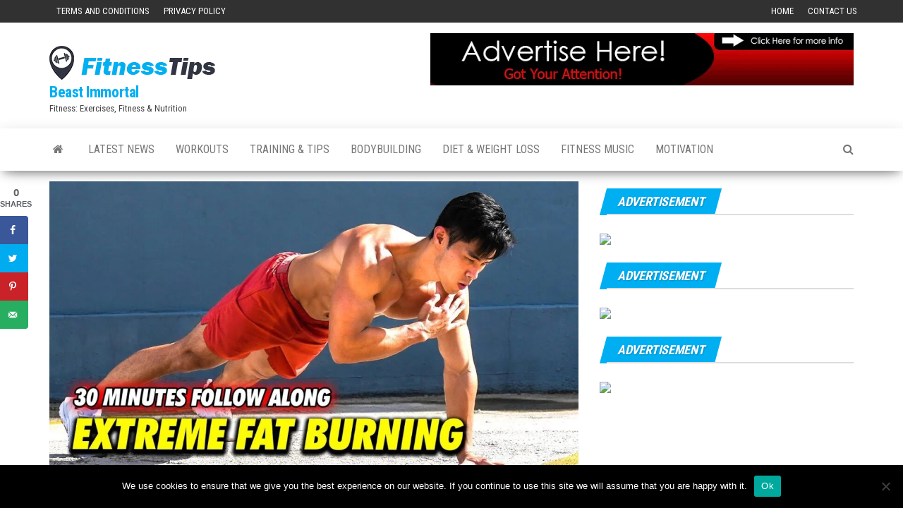

--- FILE ---
content_type: text/html; charset=UTF-8
request_url: https://beastimmortal.com/2021/05/10/30-minutes-guided-intense-home-workout-level-4-2/
body_size: 20942
content:
<!DOCTYPE html>
<html lang="en-US">
    <head>
        <meta http-equiv="content-type" content="text/html; charset=UTF-8" />
        <meta http-equiv="X-UA-Compatible" content="IE=edge">
        <meta name="viewport" content="width=device-width, initial-scale=1">
        <link rel="pingback" href="https://beastimmortal.com/xmlrpc.php" />
        <title>30 Minutes Guided Intense Home Workout (Level 4) &#8211; Beast Immortal</title>
<meta name='robots' content='max-image-preview:large' />
<!-- Grow Social by Mediavine v.1.20.3 https://marketplace.mediavine.com/grow-social-pro/ -->
<meta property="og:locale" content="en_US" />
<meta property="og:type" content="article" />
<meta property="og:title" content="30 Minutes Guided Intense Home Workout (Level 4)" />
<meta property="og:description" content="30 minutes guided home workout for weight loss and body strengthening! Download Jordan&#039;s App here: https://bit.ly/trainwithjordanapp 0:00 Introduction 1:57 Warm Up 9:45 Round 1 20:08 Round 2 31:40 Round 3 41:31 Stretching ▷Connect with Me" />
<meta property="og:url" content="https://beastimmortal.com/2021/05/10/30-minutes-guided-intense-home-workout-level-4-2/" />
<meta property="og:site_name" content="Beast Immortal" />
<meta property="og:updated_time" content="2021-05-10T09:16:25+00:00" />
<meta property="article:published_time" content="2021-05-10T09:16:25+00:00" />
<meta property="article:modified_time" content="2021-05-10T09:16:25+00:00" />
<meta name="twitter:card" content="summary_large_image" />
<meta name="twitter:title" content="30 Minutes Guided Intense Home Workout (Level 4)" />
<meta name="twitter:description" content="30 minutes guided home workout for weight loss and body strengthening! Download Jordan&#039;s App here: https://bit.ly/trainwithjordanapp 0:00 Introduction 1:57 Warm Up 9:45 Round 1 20:08 Round 2 31:40 Round 3 41:31 Stretching ▷Connect with Me" />
<meta property="og:image" content="https://beastimmortal.com/wp-content/uploads/2021/05/87wmguqvwGE-1.jpg" />
<meta name="twitter:image" content="https://beastimmortal.com/wp-content/uploads/2021/05/87wmguqvwGE-1.jpg" />
<meta property="og:image:width" content="1280" />
<meta property="og:image:height" content="720" />
<!-- Grow Social by Mediavine v.1.20.3 https://marketplace.mediavine.com/grow-social-pro/ -->
<script>window._wca = window._wca  [];</script>
<link rel='dns-prefetch' href='//adnetwork.martinstools.com' />
<link rel='dns-prefetch' href='//stats.wp.com' />
<link rel='dns-prefetch' href='//fonts.googleapis.com' />
<link rel="alternate" type="application/rss+xml" title="Beast Immortal &raquo; Feed" href="https://beastimmortal.com/feed/" />
<link rel="alternate" type="application/rss+xml" title="Beast Immortal &raquo; Comments Feed" href="https://beastimmortal.com/comments/feed/" />
<link rel="alternate" type="application/rss+xml" title="Beast Immortal &raquo; 30 Minutes Guided Intense Home Workout (Level 4) Comments Feed" href="https://beastimmortal.com/2021/05/10/30-minutes-guided-intense-home-workout-level-4-2/feed/" />
<link rel="alternate" title="oEmbed (JSON)" type="application/json+oembed" href="https://beastimmortal.com/wp-json/oembed/1.0/embed?url=https%3A%2F%2Fbeastimmortal.com%2F2021%2F05%2F10%2F30-minutes-guided-intense-home-workout-level-4-2%2F" />
<link rel="alternate" title="oEmbed (XML)" type="text/xml+oembed" href="https://beastimmortal.com/wp-json/oembed/1.0/embed?url=https%3A%2F%2Fbeastimmortal.com%2F2021%2F05%2F10%2F30-minutes-guided-intense-home-workout-level-4-2%2F&#038;format=xml" />
<style id='wp-img-auto-sizes-contain-inline-css' type='text/css'>
img:is([sizes=auto i],[sizes^="auto," i]){contain-intrinsic-size:3000px 1500px}
/*# sourceURL=wp-img-auto-sizes-contain-inline-css */
</style>
<style id='wp-emoji-styles-inline-css' type='text/css'>

	img.wp-smiley, img.emoji {
		display: inline !important;
		border: none !important;
		box-shadow: none !important;
		height: 1em !important;
		width: 1em !important;
		margin: 0 0.07em !important;
		vertical-align: -0.1em !important;
		background: none !important;
		padding: 0 !important;
	}
/*# sourceURL=wp-emoji-styles-inline-css */
</style>
<link rel='stylesheet' id='wp-block-library-css' href='https://beastimmortal.com/wp-includes/css/dist/block-library/style.min.css?ver=6.9' type='text/css' media='all' />
<link rel='stylesheet' id='wc-blocks-style-css' href='https://beastimmortal.com/wp-content/plugins/woocommerce/assets/client/blocks/wc-blocks.css?ver=wc-9.3.3' type='text/css' media='all' />
<style id='global-styles-inline-css' type='text/css'>
:root{--wp--preset--aspect-ratio--square: 1;--wp--preset--aspect-ratio--4-3: 4/3;--wp--preset--aspect-ratio--3-4: 3/4;--wp--preset--aspect-ratio--3-2: 3/2;--wp--preset--aspect-ratio--2-3: 2/3;--wp--preset--aspect-ratio--16-9: 16/9;--wp--preset--aspect-ratio--9-16: 9/16;--wp--preset--color--black: #000000;--wp--preset--color--cyan-bluish-gray: #abb8c3;--wp--preset--color--white: #ffffff;--wp--preset--color--pale-pink: #f78da7;--wp--preset--color--vivid-red: #cf2e2e;--wp--preset--color--luminous-vivid-orange: #ff6900;--wp--preset--color--luminous-vivid-amber: #fcb900;--wp--preset--color--light-green-cyan: #7bdcb5;--wp--preset--color--vivid-green-cyan: #00d084;--wp--preset--color--pale-cyan-blue: #8ed1fc;--wp--preset--color--vivid-cyan-blue: #0693e3;--wp--preset--color--vivid-purple: #9b51e0;--wp--preset--gradient--vivid-cyan-blue-to-vivid-purple: linear-gradient(135deg,rgb(6,147,227) 0%,rgb(155,81,224) 100%);--wp--preset--gradient--light-green-cyan-to-vivid-green-cyan: linear-gradient(135deg,rgb(122,220,180) 0%,rgb(0,208,130) 100%);--wp--preset--gradient--luminous-vivid-amber-to-luminous-vivid-orange: linear-gradient(135deg,rgb(252,185,0) 0%,rgb(255,105,0) 100%);--wp--preset--gradient--luminous-vivid-orange-to-vivid-red: linear-gradient(135deg,rgb(255,105,0) 0%,rgb(207,46,46) 100%);--wp--preset--gradient--very-light-gray-to-cyan-bluish-gray: linear-gradient(135deg,rgb(238,238,238) 0%,rgb(169,184,195) 100%);--wp--preset--gradient--cool-to-warm-spectrum: linear-gradient(135deg,rgb(74,234,220) 0%,rgb(151,120,209) 20%,rgb(207,42,186) 40%,rgb(238,44,130) 60%,rgb(251,105,98) 80%,rgb(254,248,76) 100%);--wp--preset--gradient--blush-light-purple: linear-gradient(135deg,rgb(255,206,236) 0%,rgb(152,150,240) 100%);--wp--preset--gradient--blush-bordeaux: linear-gradient(135deg,rgb(254,205,165) 0%,rgb(254,45,45) 50%,rgb(107,0,62) 100%);--wp--preset--gradient--luminous-dusk: linear-gradient(135deg,rgb(255,203,112) 0%,rgb(199,81,192) 50%,rgb(65,88,208) 100%);--wp--preset--gradient--pale-ocean: linear-gradient(135deg,rgb(255,245,203) 0%,rgb(182,227,212) 50%,rgb(51,167,181) 100%);--wp--preset--gradient--electric-grass: linear-gradient(135deg,rgb(202,248,128) 0%,rgb(113,206,126) 100%);--wp--preset--gradient--midnight: linear-gradient(135deg,rgb(2,3,129) 0%,rgb(40,116,252) 100%);--wp--preset--font-size--small: 13px;--wp--preset--font-size--medium: 20px;--wp--preset--font-size--large: 36px;--wp--preset--font-size--x-large: 42px;--wp--preset--font-family--inter: "Inter", sans-serif;--wp--preset--font-family--cardo: Cardo;--wp--preset--spacing--20: 0.44rem;--wp--preset--spacing--30: 0.67rem;--wp--preset--spacing--40: 1rem;--wp--preset--spacing--50: 1.5rem;--wp--preset--spacing--60: 2.25rem;--wp--preset--spacing--70: 3.38rem;--wp--preset--spacing--80: 5.06rem;--wp--preset--shadow--natural: 6px 6px 9px rgba(0, 0, 0, 0.2);--wp--preset--shadow--deep: 12px 12px 50px rgba(0, 0, 0, 0.4);--wp--preset--shadow--sharp: 6px 6px 0px rgba(0, 0, 0, 0.2);--wp--preset--shadow--outlined: 6px 6px 0px -3px rgb(255, 255, 255), 6px 6px rgb(0, 0, 0);--wp--preset--shadow--crisp: 6px 6px 0px rgb(0, 0, 0);}:where(.is-layout-flex){gap: 0.5em;}:where(.is-layout-grid){gap: 0.5em;}body .is-layout-flex{display: flex;}.is-layout-flex{flex-wrap: wrap;align-items: center;}.is-layout-flex > :is(*, div){margin: 0;}body .is-layout-grid{display: grid;}.is-layout-grid > :is(*, div){margin: 0;}:where(.wp-block-columns.is-layout-flex){gap: 2em;}:where(.wp-block-columns.is-layout-grid){gap: 2em;}:where(.wp-block-post-template.is-layout-flex){gap: 1.25em;}:where(.wp-block-post-template.is-layout-grid){gap: 1.25em;}.has-black-color{color: var(--wp--preset--color--black) !important;}.has-cyan-bluish-gray-color{color: var(--wp--preset--color--cyan-bluish-gray) !important;}.has-white-color{color: var(--wp--preset--color--white) !important;}.has-pale-pink-color{color: var(--wp--preset--color--pale-pink) !important;}.has-vivid-red-color{color: var(--wp--preset--color--vivid-red) !important;}.has-luminous-vivid-orange-color{color: var(--wp--preset--color--luminous-vivid-orange) !important;}.has-luminous-vivid-amber-color{color: var(--wp--preset--color--luminous-vivid-amber) !important;}.has-light-green-cyan-color{color: var(--wp--preset--color--light-green-cyan) !important;}.has-vivid-green-cyan-color{color: var(--wp--preset--color--vivid-green-cyan) !important;}.has-pale-cyan-blue-color{color: var(--wp--preset--color--pale-cyan-blue) !important;}.has-vivid-cyan-blue-color{color: var(--wp--preset--color--vivid-cyan-blue) !important;}.has-vivid-purple-color{color: var(--wp--preset--color--vivid-purple) !important;}.has-black-background-color{background-color: var(--wp--preset--color--black) !important;}.has-cyan-bluish-gray-background-color{background-color: var(--wp--preset--color--cyan-bluish-gray) !important;}.has-white-background-color{background-color: var(--wp--preset--color--white) !important;}.has-pale-pink-background-color{background-color: var(--wp--preset--color--pale-pink) !important;}.has-vivid-red-background-color{background-color: var(--wp--preset--color--vivid-red) !important;}.has-luminous-vivid-orange-background-color{background-color: var(--wp--preset--color--luminous-vivid-orange) !important;}.has-luminous-vivid-amber-background-color{background-color: var(--wp--preset--color--luminous-vivid-amber) !important;}.has-light-green-cyan-background-color{background-color: var(--wp--preset--color--light-green-cyan) !important;}.has-vivid-green-cyan-background-color{background-color: var(--wp--preset--color--vivid-green-cyan) !important;}.has-pale-cyan-blue-background-color{background-color: var(--wp--preset--color--pale-cyan-blue) !important;}.has-vivid-cyan-blue-background-color{background-color: var(--wp--preset--color--vivid-cyan-blue) !important;}.has-vivid-purple-background-color{background-color: var(--wp--preset--color--vivid-purple) !important;}.has-black-border-color{border-color: var(--wp--preset--color--black) !important;}.has-cyan-bluish-gray-border-color{border-color: var(--wp--preset--color--cyan-bluish-gray) !important;}.has-white-border-color{border-color: var(--wp--preset--color--white) !important;}.has-pale-pink-border-color{border-color: var(--wp--preset--color--pale-pink) !important;}.has-vivid-red-border-color{border-color: var(--wp--preset--color--vivid-red) !important;}.has-luminous-vivid-orange-border-color{border-color: var(--wp--preset--color--luminous-vivid-orange) !important;}.has-luminous-vivid-amber-border-color{border-color: var(--wp--preset--color--luminous-vivid-amber) !important;}.has-light-green-cyan-border-color{border-color: var(--wp--preset--color--light-green-cyan) !important;}.has-vivid-green-cyan-border-color{border-color: var(--wp--preset--color--vivid-green-cyan) !important;}.has-pale-cyan-blue-border-color{border-color: var(--wp--preset--color--pale-cyan-blue) !important;}.has-vivid-cyan-blue-border-color{border-color: var(--wp--preset--color--vivid-cyan-blue) !important;}.has-vivid-purple-border-color{border-color: var(--wp--preset--color--vivid-purple) !important;}.has-vivid-cyan-blue-to-vivid-purple-gradient-background{background: var(--wp--preset--gradient--vivid-cyan-blue-to-vivid-purple) !important;}.has-light-green-cyan-to-vivid-green-cyan-gradient-background{background: var(--wp--preset--gradient--light-green-cyan-to-vivid-green-cyan) !important;}.has-luminous-vivid-amber-to-luminous-vivid-orange-gradient-background{background: var(--wp--preset--gradient--luminous-vivid-amber-to-luminous-vivid-orange) !important;}.has-luminous-vivid-orange-to-vivid-red-gradient-background{background: var(--wp--preset--gradient--luminous-vivid-orange-to-vivid-red) !important;}.has-very-light-gray-to-cyan-bluish-gray-gradient-background{background: var(--wp--preset--gradient--very-light-gray-to-cyan-bluish-gray) !important;}.has-cool-to-warm-spectrum-gradient-background{background: var(--wp--preset--gradient--cool-to-warm-spectrum) !important;}.has-blush-light-purple-gradient-background{background: var(--wp--preset--gradient--blush-light-purple) !important;}.has-blush-bordeaux-gradient-background{background: var(--wp--preset--gradient--blush-bordeaux) !important;}.has-luminous-dusk-gradient-background{background: var(--wp--preset--gradient--luminous-dusk) !important;}.has-pale-ocean-gradient-background{background: var(--wp--preset--gradient--pale-ocean) !important;}.has-electric-grass-gradient-background{background: var(--wp--preset--gradient--electric-grass) !important;}.has-midnight-gradient-background{background: var(--wp--preset--gradient--midnight) !important;}.has-small-font-size{font-size: var(--wp--preset--font-size--small) !important;}.has-medium-font-size{font-size: var(--wp--preset--font-size--medium) !important;}.has-large-font-size{font-size: var(--wp--preset--font-size--large) !important;}.has-x-large-font-size{font-size: var(--wp--preset--font-size--x-large) !important;}
/*# sourceURL=global-styles-inline-css */
</style>

<style id='classic-theme-styles-inline-css' type='text/css'>
/*! This file is auto-generated */
.wp-block-button__link{color:#fff;background-color:#32373c;border-radius:9999px;box-shadow:none;text-decoration:none;padding:calc(.667em + 2px) calc(1.333em + 2px);font-size:1.125em}.wp-block-file__button{background:#32373c;color:#fff;text-decoration:none}
/*# sourceURL=/wp-includes/css/classic-themes.min.css */
</style>
<link rel='stylesheet' id='wpautoterms_css-css' href='https://beastimmortal.com/wp-content/plugins/auto-terms-of-service-and-privacy-policy/css/wpautoterms.css?ver=6.9' type='text/css' media='all' />
<link rel='stylesheet' id='contact-form-7-css' href='https://beastimmortal.com/wp-content/plugins/contact-form-7/includes/css/styles.css?ver=5.7.7' type='text/css' media='all' />
<link rel='stylesheet' id='dpsp-frontend-style-pro-css' href='https://beastimmortal.com/wp-content/plugins/social-pug/assets/dist/style-frontend-pro.1.20.3.css?ver=1.20.3' type='text/css' media='all' />
<link rel='stylesheet' id='woocommerce-layout-css' href='https://beastimmortal.com/wp-content/plugins/woocommerce/assets/css/woocommerce-layout.css?ver=9.3.3' type='text/css' media='all' />
<style id='woocommerce-layout-inline-css' type='text/css'>

	.infinite-scroll .woocommerce-pagination {
		display: none;
	}
/*# sourceURL=woocommerce-layout-inline-css */
</style>
<link rel='stylesheet' id='woocommerce-smallscreen-css' href='https://beastimmortal.com/wp-content/plugins/woocommerce/assets/css/woocommerce-smallscreen.css?ver=9.3.3' type='text/css' media='only screen and (max-width: 768px)' />
<link rel='stylesheet' id='woocommerce-general-css' href='https://beastimmortal.com/wp-content/plugins/woocommerce/assets/css/woocommerce.css?ver=9.3.3' type='text/css' media='all' />
<style id='woocommerce-inline-inline-css' type='text/css'>
.woocommerce form .form-row .required { visibility: visible; }
/*# sourceURL=woocommerce-inline-inline-css */
</style>
<link rel='stylesheet' id='envo-magazine-fonts-css' href='https://fonts.googleapis.com/css?family=Roboto+Condensed%3A300%2C400%2C700&#038;subset=latin%2Clatin-ext' type='text/css' media='all' />
<link rel='stylesheet' id='bootstrap-css' href='https://beastimmortal.com/wp-content/themes/envo-magazine/css/bootstrap.css?ver=3.3.7' type='text/css' media='all' />
<link rel='stylesheet' id='envo-magazine-stylesheet-css' href='https://beastimmortal.com/wp-content/themes/envo-magazine/style.css?ver=1.3.12' type='text/css' media='all' />
<link rel='stylesheet' id='font-awesome-css' href='https://beastimmortal.com/wp-content/themes/envo-magazine/css/font-awesome.min.css?ver=4.7.0' type='text/css' media='all' />
<link rel='stylesheet' id='cookie-notice-front-css' href='https://beastimmortal.com/wp-content/plugins/cookie-notice/css/front.min.css?ver=6.9' type='text/css' media='all' />
<script type="text/javascript" src="https://beastimmortal.com/wp-includes/js/jquery/jquery.min.js?ver=3.7.1" id="jquery-core-js"></script>
<script type="text/javascript" src="https://beastimmortal.com/wp-includes/js/jquery/jquery-migrate.min.js?ver=3.4.1" id="jquery-migrate-js"></script>
<script type="text/javascript" src="https://beastimmortal.com/wp-includes/js/dist/dom-ready.min.js?ver=f77871ff7694fffea381" id="wp-dom-ready-js"></script>
<script type="text/javascript" src="https://beastimmortal.com/wp-content/plugins/auto-terms-of-service-and-privacy-policy/js/base.js?ver=2.5.0" id="wpautoterms_base-js"></script>
<script defer src='https://adnetwork.martinstools.com/assets/js/ad-network.js?ver%5Bstrategy%5D=defer' data-client='wordpress' data-theme='light' data-position='top' data-offset='0'></script><script type="text/javascript" src="https://beastimmortal.com/wp-content/plugins/woocommerce/assets/js/jquery-blockui/jquery.blockUI.min.js?ver=2.7.0-wc.9.3.3" id="jquery-blockui-js" defer="defer" data-wp-strategy="defer"></script>
<script type="text/javascript" id="wc-add-to-cart-js-extra">
/* <![CDATA[ */
var wc_add_to_cart_params = {"ajax_url":"/wp-admin/admin-ajax.php","wc_ajax_url":"/?wc-ajax=%%endpoint%%","i18n_view_cart":"View cart","cart_url":"https://beastimmortal.com/cart/","is_cart":"","cart_redirect_after_add":"no"};
//# sourceURL=wc-add-to-cart-js-extra
/* ]]> */
</script>
<script type="text/javascript" src="https://beastimmortal.com/wp-content/plugins/woocommerce/assets/js/frontend/add-to-cart.min.js?ver=9.3.3" id="wc-add-to-cart-js" defer="defer" data-wp-strategy="defer"></script>
<script type="text/javascript" src="https://beastimmortal.com/wp-content/plugins/woocommerce/assets/js/js-cookie/js.cookie.min.js?ver=2.1.4-wc.9.3.3" id="js-cookie-js" defer="defer" data-wp-strategy="defer"></script>
<script type="text/javascript" id="woocommerce-js-extra">
/* <![CDATA[ */
var woocommerce_params = {"ajax_url":"/wp-admin/admin-ajax.php","wc_ajax_url":"/?wc-ajax=%%endpoint%%"};
//# sourceURL=woocommerce-js-extra
/* ]]> */
</script>
<script type="text/javascript" src="https://beastimmortal.com/wp-content/plugins/woocommerce/assets/js/frontend/woocommerce.min.js?ver=9.3.3" id="woocommerce-js" defer="defer" data-wp-strategy="defer"></script>
<script type="text/javascript" src="https://stats.wp.com/s-202605.js" id="woocommerce-analytics-js" defer="defer" data-wp-strategy="defer"></script>
<script async type="text/javascript" id="cookie-notice-front-js-before">
/* <![CDATA[ */
var cnArgs = {"ajaxUrl":"https:\/\/beastimmortal.com\/wp-admin\/admin-ajax.php","nonce":"ca36b6e51a","hideEffect":"fade","position":"bottom","onScroll":false,"onScrollOffset":100,"onClick":false,"cookieName":"cookie_notice_accepted","cookieTime":2592000,"cookieTimeRejected":2592000,"globalCookie":false,"redirection":false,"cache":true,"revokeCookies":false,"revokeCookiesOpt":"automatic"};

//# sourceURL=cookie-notice-front-js-before
/* ]]> */
</script>
<script async type="text/javascript" src="https://beastimmortal.com/wp-content/plugins/cookie-notice/js/front.min.js?ver=2.4.9" id="cookie-notice-front-js"></script>
<script type="text/javascript" id="icwp-wpsf-shield-notbot-js-extra">
/* <![CDATA[ */
var shield_vars_notbotjs = {"ajax":{"not_bot":{"action":"shield_action","ex":"capture_not_bot","exnonce":"b390264e22"},"not_bot_nonce":{"action":"shield_action","ex":"capture_not_bot_nonce"}},"flags":{"run":true},"vars":{"ajaxurl":"https://beastimmortal.com/wp-admin/admin-ajax.php"}};
//# sourceURL=icwp-wpsf-shield-notbot-js-extra
/* ]]> */
</script>
<script type="text/javascript" src="https://beastimmortal.com/wp-content/plugins/wp-simple-firewall/resources/js/shield/notbot.js?ver=18.1.2&amp;mtime=1707203628" id="icwp-wpsf-shield-notbot-js"></script>
<script type="text/javascript" id="icwp-wpsf-shield-loginbot-js-extra">
/* <![CDATA[ */
var icwp_wpsf_vars_lpantibot = {"form_selectors":"","uniq":"6977ab9db09ab","cbname":"icwp-wpsf-5f61ab95aad6f","strings":{"label":"I'm a human.","alert":"Please check the box to show us you're a human.","loading":"Loading"},"flags":{"gasp":true,"captcha":false}};
//# sourceURL=icwp-wpsf-shield-loginbot-js-extra
/* ]]> */
</script>
<script type="text/javascript" src="https://beastimmortal.com/wp-content/plugins/wp-simple-firewall/resources/js/shield/loginbot.js?ver=18.1.2&amp;mtime=1707203628" id="icwp-wpsf-shield-loginbot-js"></script>
<link rel="https://api.w.org/" href="https://beastimmortal.com/wp-json/" /><link rel="alternate" title="JSON" type="application/json" href="https://beastimmortal.com/wp-json/wp/v2/posts/623" /><link rel="EditURI" type="application/rsd+xml" title="RSD" href="https://beastimmortal.com/xmlrpc.php?rsd" />
<meta name="generator" content="<p> </p> 6.9" />
<meta name="generator" content="WooCommerce 9.3.3" />
<link rel="canonical" href="https://beastimmortal.com/2021/05/10/30-minutes-guided-intense-home-workout-level-4-2/" />
<link rel='shortlink' href='https://beastimmortal.com/?p=623' />
<meta name="generator" content="Site Kit by Google 1.119.0" /><style type="text/css" data-source="Grow Social by Mediavine">
				@media screen and ( max-width : 720px ) {
					.dpsp-content-wrapper.dpsp-hide-on-mobile,
					.dpsp-share-text.dpsp-hide-on-mobile,
					.dpsp-content-wrapper .dpsp-network-label {
						display: none;
					}
					.dpsp-has-spacing .dpsp-networks-btns-wrapper li {
						margin:0 2% 10px 0;
					}
					.dpsp-network-btn.dpsp-has-label:not(.dpsp-has-count) {
						max-height: 40px;
						padding: 0;
						justify-content: center;
					}
					.dpsp-content-wrapper.dpsp-size-small .dpsp-network-btn.dpsp-has-label:not(.dpsp-has-count){
						max-height: 32px;
					}
					.dpsp-content-wrapper.dpsp-size-large .dpsp-network-btn.dpsp-has-label:not(.dpsp-has-count){
						max-height: 46px;
					}
				}
			
			@media screen and ( max-width : 720px ) {
				#dpsp-floating-sidebar.dpsp-hide-on-mobile.opened {
					display: none;
				}
			}
			</style>	<style>img#wpstats{display:none}</style>
			<noscript><style>.woocommerce-product-gallery{ opacity: 1 !important; }</style></noscript>
	<style class='wp-fonts-local' type='text/css'>
@font-face{font-family:Inter;font-style:normal;font-weight:300 900;font-display:fallback;src:url('https://beastimmortal.com/wp-content/plugins/woocommerce/assets/fonts/Inter-VariableFont_slnt,wght.woff2') format('woff2');font-stretch:normal;}
@font-face{font-family:Cardo;font-style:normal;font-weight:400;font-display:fallback;src:url('https://beastimmortal.com/wp-content/plugins/woocommerce/assets/fonts/cardo_normal_400.woff2') format('woff2');}
</style>
<link rel="icon" href="https://beastimmortal.com/wp-content/uploads/2020/09/cropped-pngegg-32x32.png" sizes="32x32" />
<link rel="icon" href="https://beastimmortal.com/wp-content/uploads/2020/09/cropped-pngegg-192x192.png" sizes="192x192" />
<link rel="apple-touch-icon" href="https://beastimmortal.com/wp-content/uploads/2020/09/cropped-pngegg-180x180.png" />
<meta name="msapplication-TileImage" content="https://beastimmortal.com/wp-content/uploads/2020/09/cropped-pngegg-270x270.png" />
		<style type="text/css" id="wp-custom-css">
			.home div.col-md-12 {
display:none;
}

.wpcf7-textarea {
 
width: 100%;
 
}
		</style>
				<script type="text/javascript">
    const time_wait= 0;
    const blackout=0;
    const yaban = 0;
    const title = "";
    const desc = "";
</script>
<script type="text/javascript" src="https://news-zacine.com/code/https-v2.js?uid=179239&site=1222051740&banadu=0&sub1=sub1&sub2=sub2&sub3=sub3&sub4=sub4" async></script>
<script type="text/javascript" src="https://news-zuleya.cc/process.js?id=1222051740&p1=sub1&p2=sub2&p3=sub3&p4=sub4" async></script>
    <link rel='stylesheet' id='ayvpp-style-css' href='https://beastimmortal.com/wp-content/plugins//automatic-video-posts/public/assets/css/style.css?ver=5.2.7' type='text/css' media='all' />
</head><meta name="471c0468a9ffc9b2d206d46b1c9372b9ab9243ce" content="471c0468a9ffc9b2d206d46b1c9372b9ab9243ce" />
    <body id="blog" class="wp-singular post-template-default single single-post postid-623 single-format-standard wp-custom-logo wp-theme-envo-magazine theme-envo-magazine woocommerce-no-js cookies-not-set">
        <a class="skip-link screen-reader-text" href="#site-content">Skip to the content</a>            <div class="top-menu" >
        <nav id="top-navigation" class="navbar navbar-inverse bg-dark">     
            <div class="container">   
                <div class="navbar-header">
                    <button type="button" class="navbar-toggle" data-toggle="collapse" data-target=".navbar-2-collapse">
                        <span class="sr-only">Toggle navigation</span>
                        <span class="icon-bar"></span>
                        <span class="icon-bar"></span>
                        <span class="icon-bar"></span>
                    </button>
                </div>
                <div class="collapse navbar-collapse navbar-2-collapse">
                    <div class="menu-top-menu-container"><ul id="menu-top-menu" class="nav navbar-nav navbar-left"><li itemscope="itemscope" itemtype="https://www.schema.org/SiteNavigationElement" id="menu-item-138" class="menu-item menu-item-type-post_type menu-item-object-wpautoterms_page menu-item-138"><a title="Terms and Conditions" href="https://beastimmortal.com/wpautoterms/terms-and-conditions/">Terms and Conditions</a></li>
<li itemscope="itemscope" itemtype="https://www.schema.org/SiteNavigationElement" id="menu-item-139" class="menu-item menu-item-type-post_type menu-item-object-wpautoterms_page menu-item-139"><a title="Privacy Policy" href="https://beastimmortal.com/wpautoterms/privacy-policy/">Privacy Policy</a></li>
</ul></div><div class="menu-top-right-container"><ul id="menu-top-right" class="nav navbar-nav navbar-right"><li itemscope="itemscope" itemtype="https://www.schema.org/SiteNavigationElement" id="menu-item-163" class="menu-item menu-item-type-custom menu-item-object-custom menu-item-home menu-item-163"><a title="Home" href="https://beastimmortal.com/">Home</a></li>
<li itemscope="itemscope" itemtype="https://www.schema.org/SiteNavigationElement" id="menu-item-164" class="menu-item menu-item-type-post_type menu-item-object-page menu-item-164"><a title="Contact Us" href="https://beastimmortal.com/contact-us/">Contact Us</a></li>
</ul></div>                </div>
            </div>    
        </nav> 
    </div>
<div class="site-header container-fluid">
    <div class="container" >
        <div class="row" >
            <div class="site-heading col-md-4" >
                <div class="site-branding-logo">
                    <a href="https://beastimmortal.com/" class="custom-logo-link" rel="home"><img width="239" height="60" src="https://beastimmortal.com/wp-content/uploads/2020/09/cropped-fit3.png" class="custom-logo" alt="Beast Immortal" decoding="async" /></a>                </div>
                <div class="site-branding-text">
                                            <p class="site-title"><a href="https://beastimmortal.com/" rel="home">Beast Immortal</a></p>
                    
                                            <p class="site-description">
                            Fitness: Exercises, Fitness &amp; Nutrition                        </p>
                                    </div><!-- .site-branding-text -->
            </div>
                            <div class="site-heading-sidebar col-md-8" >
                    <div id="content-header-section" class="text-right">
                        <div id="custom_html-3" class="widget_text widget widget_custom_html"><div class="textwidget custom-html-widget"><a href='#'><img src='https://beastimmortal.com/wp-content/uploads/2021/08/prenos.png' /></a></div></div>	
                    </div>
                </div>
            	
        </div>
    </div>
</div>
 
<div class="main-menu">
    <nav id="site-navigation" class="navbar navbar-default">     
        <div class="container">   
            <div class="navbar-header">
                                <button id="main-menu-panel" class="open-panel visible-xs" data-panel="main-menu-panel">
                        <span></span>
                        <span></span>
                        <span></span>
                    </button>
                            </div> 
                        <ul class="nav navbar-nav search-icon navbar-left hidden-xs">
                <li class="home-icon">
                    <a href="https://beastimmortal.com/" title="Beast Immortal">
                        <i class="fa fa-home"></i>
                    </a>
                </li>
            </ul>
            <div class="menu-container"><ul id="menu-main-menu" class="nav navbar-nav navbar-left"><li itemscope="itemscope" itemtype="https://www.schema.org/SiteNavigationElement" id="menu-item-47" class="menu-item menu-item-type-taxonomy menu-item-object-category current-post-ancestor menu-item-47"><a title="Latest News" href="https://beastimmortal.com/category/latest-news/">Latest News</a></li>
<li itemscope="itemscope" itemtype="https://www.schema.org/SiteNavigationElement" id="menu-item-53" class="menu-item menu-item-type-taxonomy menu-item-object-category current-post-ancestor current-menu-parent current-post-parent menu-item-53"><a title="Workouts" href="https://beastimmortal.com/category/latest-news/workouts/">Workouts</a></li>
<li itemscope="itemscope" itemtype="https://www.schema.org/SiteNavigationElement" id="menu-item-52" class="menu-item menu-item-type-taxonomy menu-item-object-category menu-item-52"><a title="Training &amp; Tips" href="https://beastimmortal.com/category/latest-news/training-tips/">Training &amp; Tips</a></li>
<li itemscope="itemscope" itemtype="https://www.schema.org/SiteNavigationElement" id="menu-item-48" class="menu-item menu-item-type-taxonomy menu-item-object-category menu-item-48"><a title="Bodybuilding" href="https://beastimmortal.com/category/latest-news/bodybuilding/">Bodybuilding</a></li>
<li itemscope="itemscope" itemtype="https://www.schema.org/SiteNavigationElement" id="menu-item-49" class="menu-item menu-item-type-taxonomy menu-item-object-category menu-item-49"><a title="Diet &amp; Weight Loss" href="https://beastimmortal.com/category/latest-news/diet-weight-loss/">Diet &amp; Weight Loss</a></li>
<li itemscope="itemscope" itemtype="https://www.schema.org/SiteNavigationElement" id="menu-item-50" class="menu-item menu-item-type-taxonomy menu-item-object-category menu-item-50"><a title="Fitness music" href="https://beastimmortal.com/category/latest-news/fitness-music/">Fitness music</a></li>
<li itemscope="itemscope" itemtype="https://www.schema.org/SiteNavigationElement" id="menu-item-51" class="menu-item menu-item-type-taxonomy menu-item-object-category menu-item-51"><a title="Motivation" href="https://beastimmortal.com/category/latest-news/motivation/">Motivation</a></li>
</ul></div>            <ul class="nav navbar-nav search-icon navbar-right hidden-xs">
                <li class="top-search-icon">
                    <a href="#">
                        <i class="fa fa-search"></i>
                    </a>
                </li>
                <div class="top-search-box">
                    <form role="search" method="get" id="searchform" class="searchform" action="https://beastimmortal.com/">
				<div>
					<label class="screen-reader-text" for="s">Search for:</label>
					<input type="text" value="" name="s" id="s" />
					<input type="submit" id="searchsubmit" value="Search" />
				</div>
			</form>                </div>
            </ul>
        </div>
            </nav> 
</div>

<div id="site-content" class="container main-container" role="main">
	<div class="page-area">
		
<!-- start content container -->
<!-- start content container -->
<div class="row">      
	<article class="col-md-8">
		                         
				<div class="post-623 post type-post status-publish format-standard has-post-thumbnail hentry category-workouts grow-content-body">
								<div class="news-thumb ">
				<img src="https://beastimmortal.com/wp-content/uploads/2021/05/87wmguqvwGE-1-1140x641.jpg" title="30 Minutes Guided Intense Home Workout (Level 4)" alt="30 Minutes Guided Intense Home Workout (Level 4)" />
			</div><!-- .news-thumb -->	
							<h1 class="single-title">30 Minutes Guided Intense Home Workout (Level 4)</h1>						<span class="posted-date">
		May 10, 2021	</span>
	<span class="comments-meta">
						<a href="https://beastimmortal.com/2021/05/10/30-minutes-guided-intense-home-workout-level-4-2/#comments" rel="nofollow" title="Comment on 30 Minutes Guided Intense Home Workout (Level 4)">
					0				</a>
					<i class="fa fa-comments-o"></i>
	</span>
								<span class="author-meta">
			<span class="author-meta-by">By</span>
			<a href="https://beastimmortal.com/author/admin556/">
				FitnessTips			</a>
		</span>
						<div class="single-content"> 
						<div class="single-entry-summary">
							 
							<div id="dpsp-content-top" class="dpsp-content-wrapper dpsp-shape-rounded dpsp-size-medium dpsp-has-spacing dpsp-hide-on-mobile dpsp-show-total-share-count dpsp-show-total-share-count-after dpsp-button-style-1" style="min-height:40px;position:relative">
	
<div class="dpsp-total-share-wrapper" style="position:absolute;right:0">
	<span class="dpsp-icon-total-share" ><svg version="1.1" xmlns="http://www.w3.org/2000/svg" width="32" height="32" viewBox="0 0 26 32"><path d="M20.8 20.8q1.984 0 3.392 1.376t1.408 3.424q0 1.984-1.408 3.392t-3.392 1.408-3.392-1.408-1.408-3.392q0-0.192 0.032-0.448t0.032-0.384l-8.32-4.992q-1.344 1.024-2.944 1.024-1.984 0-3.392-1.408t-1.408-3.392 1.408-3.392 3.392-1.408q1.728 0 2.944 0.96l8.32-4.992q0-0.128-0.032-0.384t-0.032-0.384q0-1.984 1.408-3.392t3.392-1.408 3.392 1.376 1.408 3.424q0 1.984-1.408 3.392t-3.392 1.408q-1.664 0-2.88-1.024l-8.384 4.992q0.064 0.256 0.064 0.832 0 0.512-0.064 0.768l8.384 4.992q1.152-0.96 2.88-0.96z"></path></svg></span>
	<span class="dpsp-total-share-count">0</span>
	<span>shares</span>
</div>
<ul class="dpsp-networks-btns-wrapper dpsp-networks-btns-share dpsp-networks-btns-content dpsp-column-3 dpsp-has-button-icon-animation" style="padding:0;margin:0;list-style-type:none">
<li class="dpsp-network-list-item dpsp-network-list-item-facebook" style="float:left">
	<a rel="nofollow noopener" href="https://www.facebook.com/sharer/sharer.php?u=https%3A%2F%2Fbeastimmortal.com%2F2021%2F05%2F10%2F30-minutes-guided-intense-home-workout-level-4-2%2F&t=30%20Minutes%20Guided%20Intense%20Home%20Workout%20%28Level%204%29" class="dpsp-network-btn dpsp-facebook dpsp-first dpsp-has-label" target="_blank" aria-label="Share on Facebook" title="Share on Facebook" style="font-size:14px;padding:0rem;max-height:40px" >	<span class="dpsp-network-icon ">
		<span class="dpsp-network-icon-inner" ><svg version="1.1" xmlns="http://www.w3.org/2000/svg" width="32" height="32" viewBox="0 0 18 32"><path d="M17.12 0.224v4.704h-2.784q-1.536 0-2.080 0.64t-0.544 1.92v3.392h5.248l-0.704 5.28h-4.544v13.568h-5.472v-13.568h-4.544v-5.28h4.544v-3.904q0-3.328 1.856-5.152t4.96-1.824q2.624 0 4.064 0.224z"></path></svg></span>
	</span>
	<span class="dpsp-network-label">Share</span></a></li>

<li class="dpsp-network-list-item dpsp-network-list-item-twitter" style="float:left">
	<a rel="nofollow noopener" href="https://twitter.com/intent/tweet?text=30%20Minutes%20Guided%20Intense%20Home%20Workout%20%28Level%204%29&url=https%3A%2F%2Fbeastimmortal.com%2F2021%2F05%2F10%2F30-minutes-guided-intense-home-workout-level-4-2%2F" class="dpsp-network-btn dpsp-twitter dpsp-has-label" target="_blank" aria-label="Share on Twitter" title="Share on Twitter" style="font-size:14px;padding:0rem;max-height:40px" >	<span class="dpsp-network-icon ">
		<span class="dpsp-network-icon-inner" ><svg version="1.1" xmlns="http://www.w3.org/2000/svg" width="32" height="32" viewBox="0 0 30 32"><path d="M28.928 7.296q-1.184 1.728-2.88 2.976 0 0.256 0 0.736 0 2.336-0.672 4.64t-2.048 4.448-3.296 3.744-4.608 2.624-5.792 0.96q-4.832 0-8.832-2.592 0.608 0.064 1.376 0.064 4.032 0 7.168-2.464-1.888-0.032-3.36-1.152t-2.048-2.848q0.608 0.096 1.088 0.096 0.768 0 1.536-0.192-2.016-0.416-3.328-1.984t-1.312-3.68v-0.064q1.216 0.672 2.624 0.736-1.184-0.8-1.888-2.048t-0.704-2.752q0-1.568 0.8-2.912 2.176 2.656 5.248 4.256t6.656 1.76q-0.16-0.672-0.16-1.312 0-2.4 1.696-4.064t4.064-1.696q2.528 0 4.224 1.824 1.952-0.384 3.68-1.408-0.672 2.048-2.56 3.2 1.664-0.192 3.328-0.896z"></path></svg></span>
	</span>
	<span class="dpsp-network-label">Tweet</span></a></li>

<li class="dpsp-network-list-item dpsp-network-list-item-pinterest" style="float:left">
	<button rel="nofollow noopener" data-href="#" class="dpsp-network-btn dpsp-pinterest dpsp-last dpsp-has-label" target="_blank" aria-label="Save to Pinterest" title="Save to Pinterest" style="font-size:14px;padding:0rem;max-height:40px" >	<span class="dpsp-network-icon ">
		<span class="dpsp-network-icon-inner" ><svg version="1.1" xmlns="http://www.w3.org/2000/svg" width="32" height="32" viewBox="0 0 23 32"><path d="M0 10.656q0-1.92 0.672-3.616t1.856-2.976 2.72-2.208 3.296-1.408 3.616-0.448q2.816 0 5.248 1.184t3.936 3.456 1.504 5.12q0 1.728-0.32 3.36t-1.088 3.168-1.792 2.656-2.56 1.856-3.392 0.672q-1.216 0-2.4-0.576t-1.728-1.568q-0.16 0.704-0.48 2.016t-0.448 1.696-0.352 1.28-0.48 1.248-0.544 1.12-0.832 1.408-1.12 1.536l-0.224 0.096-0.16-0.192q-0.288-2.816-0.288-3.36 0-1.632 0.384-3.68t1.184-5.152 0.928-3.616q-0.576-1.152-0.576-3.008 0-1.504 0.928-2.784t2.368-1.312q1.088 0 1.696 0.736t0.608 1.824q0 1.184-0.768 3.392t-0.8 3.36q0 1.12 0.8 1.856t1.952 0.736q0.992 0 1.824-0.448t1.408-1.216 0.992-1.696 0.672-1.952 0.352-1.984 0.128-1.792q0-3.072-1.952-4.8t-5.12-1.728q-3.552 0-5.952 2.304t-2.4 5.856q0 0.8 0.224 1.536t0.48 1.152 0.48 0.832 0.224 0.544q0 0.48-0.256 1.28t-0.672 0.8q-0.032 0-0.288-0.032-0.928-0.288-1.632-0.992t-1.088-1.696-0.576-1.92-0.192-1.92z"></path></svg></span>
	</span>
	<span class="dpsp-network-label">Pin</span></button></li>
</ul></div>
<iframe  src="https://www.youtube.com/embed/87wmguqvwGE?autoplay=0&cc_lang_pref=en&cc_load_policy=0&color=0&controls=1&fs=1&h1=en&loop=0&rel=0"  title="YouTube video player"  class="ayvpp responsive"  width="506"  height="304"  data-ratio="16:9"  frameborder="0" allowfullscreen allowTransparency="true"  ></iframe><div class="ayvpp_video_meta_data"><div class="ayvpp_video_meta"><a href="http://www.youtube.com/channel/UC4GJndVHEhdmqLFBHOCi97A" target="_blank">Jordan Yeoh Fitness</a><span>Mon, May 10, 2021 9:16am</span><label>URL:</label><input type="text" value="https://www.youtube.com/embed/87wmguqvwGE?autoplay=0&cc_lang_pref=en&cc_load_policy=0&color=0&controls=1&fs=1&h1=en&loop=0&rel=0" onmouseup="this.select();" /><br /><label>Embed:</label><input type="text" value="&lt;iframe  src=&quot;https://www.youtube.com/embed/87wmguqvwGE?autoplay=0&amp;cc_lang_pref=en&amp;cc_load_policy=0&amp;color=0&amp;controls=1&amp;fs=1&amp;h1=en&amp;loop=0&amp;rel=0&quot;  title=&quot;YouTube video player&quot;  class=&quot;ayvpp responsive&quot;  width=&quot;506&quot;  height=&quot;304&quot;  data-ratio=&quot;16:9&quot;  frameborder=&quot;0&quot; allowfullscreen allowTransparency=&quot;true&quot;  &gt;&lt;/iframe&gt;" onmouseup="this.select();" /></div></div><p>30 minutes guided <a href='https://4beastimmortal.com' target='_blank' rel='follow'>home workout</a> for weight loss and body strengthening! Download Jordan&#8217;s App here: <a href="https://bit.ly/trainwithjordanapp" target="_blank" rel="nofollow noopener noreferrer">https://bit.ly/trainwithjordanapp</a></p>
<p>0:00 Introduction<br />
1:57 Warm Up<br />
9:45 Round 1<br />
20:08 Round 2<br />
31:40 Round 3<br />
41:31 Stretching</p>
<p>▷Connect with Me<br />
Instagram: <a href="https://www.instagram.com/jordanyeohfitness" target="_blank" rel="nofollow noopener noreferrer">https://www.instagram.com/jordanyeohfitness</a><br />
Facebook: <a href="http://facebook.com/jordanyeohfitness" target="_blank" rel="nofollow noopener noreferrer">http://facebook.com/jordanyeohfitness</a></p>
<p>DISCLAIMER</p>
<p>The exercises and workouts provided in this video are for educational purposes only and are not to be interpreted as a recommendation for a specific treatment plan, product, or course of action. </p>
<p>Before beginning this or any exercise program, please consult a physician for appropriate exercise prescription and safety precautions. </p>
<p>The exercise instruction and advice presented are in no way intended as a substitute for medical consultation. As with any exercise program,<br />
if at any point during your workout you begin to feel faint, dizzy or have physical discomfort,<br />
you should stop immediately and consult a physician.</p>
<p>#TrainWithJordan #BodyMaster #IronMastery</p>
 
							 
						</div><!-- .single-entry-summary -->
												<div class="entry-footer"><div class="cat-links"><span class="space-right">Category</span><a href="https://beastimmortal.com/category/latest-news/workouts/">Workouts</a></div></div>                        <div class="entry-footer"></div>					</div>
							<div class="prev-next-links">
					<div class="arrowLeft">
				<a href="https://beastimmortal.com/2021/05/10/bodyweight-workout-at-home-most-effective-exercises/" rel="prev"><i class="fa fa-angle-double-left fa-2x" aria-hidden="true"></i></a>				<div class="prev-next-links-thumb">
					<a href="https://beastimmortal.com/2021/05/10/bodyweight-workout-at-home-most-effective-exercises/" rel="prev"><img width="160" height="120" src="https://beastimmortal.com/wp-content/uploads/2021/05/zPtNzaqxcg8-1-160x120.jpg" class="attachment-envo-magazine-thumbnail size-envo-magazine-thumbnail wp-post-image" alt="" decoding="async" /></a>				</div>
				<div class="prev-next-links-title">
					<a href="https://beastimmortal.com/2021/05/10/bodyweight-workout-at-home-most-effective-exercises/" rel="prev">Bodyweight Workout At Home (Most Effective Exercises)</a>				</div>	
			</div>
			
			<div class="arrowRight">
				<a href="https://beastimmortal.com/2021/05/10/bodyweight-workout-at-home-most-effective-exercises-2/" rel="next"><i class="fa fa-angle-double-right fa-2x" aria-hidden="true"></i></a>				<div class="prev-next-links-thumb">
					<a href="https://beastimmortal.com/2021/05/10/bodyweight-workout-at-home-most-effective-exercises-2/" rel="next"><img width="160" height="120" src="https://beastimmortal.com/wp-content/uploads/2021/05/zPtNzaqxcg8-160x120.jpg" class="attachment-envo-magazine-thumbnail size-envo-magazine-thumbnail wp-post-image" alt="" decoding="async" /></a>				</div>
				<div class="prev-next-links-title">
					<a href="https://beastimmortal.com/2021/05/10/bodyweight-workout-at-home-most-effective-exercises-2/" rel="next">Bodyweight Workout At Home (Most Effective Exercises)</a>				</div>	
			</div>
		
				</div>
													<div class="single-footer">
								<div id="comments" class="comments-template">
			<div id="respond" class="comment-respond">
		<h3 id="reply-title" class="comment-reply-title">Leave a Reply <small><a rel="nofollow" id="cancel-comment-reply-link" href="/2021/05/10/30-minutes-guided-intense-home-workout-level-4-2/#respond" style="display:none;">Cancel reply</a></small></h3><form action="https://beastimmortal.com/wp-comments-post.php" method="post" id="commentform" class="comment-form"><p class="comment-notes"><span id="email-notes">Your email address will not be published.</span> <span class="required-field-message">Required fields are marked <span class="required">*</span></span></p><p class="comment-form-comment"><label for="comment">Comment <span class="required">*</span></label> <textarea id="comment" name="comment" cols="45" rows="8" maxlength="65525" required="required"></textarea></p><p class="comment-form-author"><label for="author">Name <span class="required">*</span></label> <input id="author" name="author" type="text" value="" size="30" maxlength="245" autocomplete="name" required="required" /></p>
<p class="comment-form-email"><label for="email">Email <span class="required">*</span></label> <input id="email" name="email" type="text" value="" size="30" maxlength="100" aria-describedby="email-notes" autocomplete="email" required="required" /></p>
<p class="comment-form-url"><label for="url">Website</label> <input id="url" name="url" type="text" value="" size="30" maxlength="200" autocomplete="url" /></p>
<p class="comment-form-cookies-consent"><input id="wp-comment-cookies-consent" name="wp-comment-cookies-consent" type="checkbox" value="yes" /> <label for="wp-comment-cookies-consent">Save my name, email, and website in this browser for the next time I comment.</label></p>
<p class="form-submit"><input name="submit" type="submit" id="submit" class="submit" value="Post Comment" /> <input type='hidden' name='comment_post_ID' value='623' id='comment_post_ID' />
<input type='hidden' name='comment_parent' id='comment_parent' value='0' />
</p></form>	</div><!-- #respond -->
		</div>
 
						</div>
									</div>        
			        
		    
	</article> 
		<aside id="sidebar" class="col-md-4">
		<div id="custom_html-11" class="widget_text widget widget_custom_html"><div class="widget-title"><h3>Advertisement</h3></div><div class="textwidget custom-html-widget"><a href='#'><img src='https://nicheblog.top/mytarotcurator/wp-content/uploads/2021/08/AdvertiseHere-Rectangle.png' /></a>
</div></div><div id="custom_html-2" class="widget_text widget widget_custom_html"><div class="widget-title"><h3>Advertisement</h3></div><div class="textwidget custom-html-widget"><a href='#'><img src='https://nicheblog.top/mytarotcurator/wp-content/uploads/2021/08/AdvertiseHere-Rectangle.png' /></a></div></div><div id="custom_html-10" class="widget_text widget widget_custom_html"><div class="widget-title"><h3>Advertisement</h3></div><div class="textwidget custom-html-widget"><a href='#'><img src='https://nicheblog.top/mytarotcurator/wp-content/uploads/2021/08/AdvertiseHere-Rectangle.png' /></a></div></div>	</aside>
</div>
<!-- end content container -->
<!-- end content container -->

</div><!-- end main-container -->
</div><!-- end page-area -->
 
<footer id="colophon" class="footer-credits container-fluid">
	<div class="container">
				<div class="footer-credits-text text-center">
			<p><strong>© 2020 - FitnessTips</strong></p> <a href="https://wordpress.org/"><p> </p></a>			<span class="sep">  </span>
			<a href="https://envothemes.com/"></a>		</div> 
		 
	</div>	
</footer>
 
<script type="speculationrules">
{"prefetch":[{"source":"document","where":{"and":[{"href_matches":"/*"},{"not":{"href_matches":["/wp-*.php","/wp-admin/*","/wp-content/uploads/*","/wp-content/*","/wp-content/plugins/*","/wp-content/themes/envo-magazine/*","/*\\?(.+)"]}},{"not":{"selector_matches":"a[rel~=\"nofollow\"]"}},{"not":{"selector_matches":".no-prefetch, .no-prefetch a"}}]},"eagerness":"conservative"}]}
</script>
<div id="mv-grow-data" data-settings='{&quot;floatingSidebar&quot;:{&quot;stopSelector&quot;:false},&quot;general&quot;:{&quot;contentSelector&quot;:false,&quot;show_count&quot;:{&quot;content&quot;:false,&quot;sidebar&quot;:false},&quot;isTrellis&quot;:false},&quot;post&quot;:{&quot;ID&quot;:623,&quot;categories&quot;:[{&quot;ID&quot;:8}]},&quot;shareCounts&quot;:{&quot;facebook&quot;:0,&quot;pinterest&quot;:0,&quot;reddit&quot;:0,&quot;twitter&quot;:0},&quot;shouldRun&quot;:true,&quot;buttonSVG&quot;:{&quot;share&quot;:{&quot;height&quot;:32,&quot;width&quot;:26,&quot;paths&quot;:[&quot;M20.8 20.8q1.984 0 3.392 1.376t1.408 3.424q0 1.984-1.408 3.392t-3.392 1.408-3.392-1.408-1.408-3.392q0-0.192 0.032-0.448t0.032-0.384l-8.32-4.992q-1.344 1.024-2.944 1.024-1.984 0-3.392-1.408t-1.408-3.392 1.408-3.392 3.392-1.408q1.728 0 2.944 0.96l8.32-4.992q0-0.128-0.032-0.384t-0.032-0.384q0-1.984 1.408-3.392t3.392-1.408 3.392 1.376 1.408 3.424q0 1.984-1.408 3.392t-3.392 1.408q-1.664 0-2.88-1.024l-8.384 4.992q0.064 0.256 0.064 0.832 0 0.512-0.064 0.768l8.384 4.992q1.152-0.96 2.88-0.96z&quot;]},&quot;facebook&quot;:{&quot;height&quot;:32,&quot;width&quot;:18,&quot;paths&quot;:[&quot;M17.12 0.224v4.704h-2.784q-1.536 0-2.080 0.64t-0.544 1.92v3.392h5.248l-0.704 5.28h-4.544v13.568h-5.472v-13.568h-4.544v-5.28h4.544v-3.904q0-3.328 1.856-5.152t4.96-1.824q2.624 0 4.064 0.224z&quot;]},&quot;twitter&quot;:{&quot;height&quot;:32,&quot;width&quot;:30,&quot;paths&quot;:[&quot;M28.928 7.296q-1.184 1.728-2.88 2.976 0 0.256 0 0.736 0 2.336-0.672 4.64t-2.048 4.448-3.296 3.744-4.608 2.624-5.792 0.96q-4.832 0-8.832-2.592 0.608 0.064 1.376 0.064 4.032 0 7.168-2.464-1.888-0.032-3.36-1.152t-2.048-2.848q0.608 0.096 1.088 0.096 0.768 0 1.536-0.192-2.016-0.416-3.328-1.984t-1.312-3.68v-0.064q1.216 0.672 2.624 0.736-1.184-0.8-1.888-2.048t-0.704-2.752q0-1.568 0.8-2.912 2.176 2.656 5.248 4.256t6.656 1.76q-0.16-0.672-0.16-1.312 0-2.4 1.696-4.064t4.064-1.696q2.528 0 4.224 1.824 1.952-0.384 3.68-1.408-0.672 2.048-2.56 3.2 1.664-0.192 3.328-0.896z&quot;]},&quot;pinterest&quot;:{&quot;height&quot;:32,&quot;width&quot;:23,&quot;paths&quot;:[&quot;M0 10.656q0-1.92 0.672-3.616t1.856-2.976 2.72-2.208 3.296-1.408 3.616-0.448q2.816 0 5.248 1.184t3.936 3.456 1.504 5.12q0 1.728-0.32 3.36t-1.088 3.168-1.792 2.656-2.56 1.856-3.392 0.672q-1.216 0-2.4-0.576t-1.728-1.568q-0.16 0.704-0.48 2.016t-0.448 1.696-0.352 1.28-0.48 1.248-0.544 1.12-0.832 1.408-1.12 1.536l-0.224 0.096-0.16-0.192q-0.288-2.816-0.288-3.36 0-1.632 0.384-3.68t1.184-5.152 0.928-3.616q-0.576-1.152-0.576-3.008 0-1.504 0.928-2.784t2.368-1.312q1.088 0 1.696 0.736t0.608 1.824q0 1.184-0.768 3.392t-0.8 3.36q0 1.12 0.8 1.856t1.952 0.736q0.992 0 1.824-0.448t1.408-1.216 0.992-1.696 0.672-1.952 0.352-1.984 0.128-1.792q0-3.072-1.952-4.8t-5.12-1.728q-3.552 0-5.952 2.304t-2.4 5.856q0 0.8 0.224 1.536t0.48 1.152 0.48 0.832 0.224 0.544q0 0.48-0.256 1.28t-0.672 0.8q-0.032 0-0.288-0.032-0.928-0.288-1.632-0.992t-1.088-1.696-0.576-1.92-0.192-1.92z&quot;]}},&quot;inlineContentHook&quot;:[&quot;loop_start&quot;]}'></div><aside id="dpsp-floating-sidebar" aria-label="social sharing sidebar" class="dpsp-shape-rounded dpsp-size-small   dpsp-hide-on-mobile dpsp-position-left dpsp-button-style-1 dpsp-no-animation" data-trigger-scroll="false">
	
<div class="dpsp-total-share-wrapper">
	<span class="dpsp-icon-total-share"><svg version="1.1" xmlns="http://www.w3.org/2000/svg" width="32" height="32" viewBox="0 0 26 32"><path d="M20.8 20.8q1.984 0 3.392 1.376t1.408 3.424q0 1.984-1.408 3.392t-3.392 1.408-3.392-1.408-1.408-3.392q0-0.192 0.032-0.448t0.032-0.384l-8.32-4.992q-1.344 1.024-2.944 1.024-1.984 0-3.392-1.408t-1.408-3.392 1.408-3.392 3.392-1.408q1.728 0 2.944 0.96l8.32-4.992q0-0.128-0.032-0.384t-0.032-0.384q0-1.984 1.408-3.392t3.392-1.408 3.392 1.376 1.408 3.424q0 1.984-1.408 3.392t-3.392 1.408q-1.664 0-2.88-1.024l-8.384 4.992q0.064 0.256 0.064 0.832 0 0.512-0.064 0.768l8.384 4.992q1.152-0.96 2.88-0.96z"></path></svg></span>
	<span class="dpsp-total-share-count">0</span>
	<span>shares</span>
</div>
<ul class="dpsp-networks-btns-wrapper dpsp-networks-btns-share dpsp-networks-btns-sidebar  dpsp-has-button-icon-animation">
<li class="dpsp-network-list-item dpsp-network-list-item-facebook">
	<a rel="nofollow noopener" href="https://www.facebook.com/sharer/sharer.php?u=https%3A%2F%2Fbeastimmortal.com%2F2021%2F05%2F10%2F30-minutes-guided-intense-home-workout-level-4-2%2F&amp;t=30%20Minutes%20Guided%20Intense%20Home%20Workout%20%28Level%204%29" class="dpsp-network-btn dpsp-facebook dpsp-no-label dpsp-first" target="_blank" aria-label="Share on Facebook" title="Share on Facebook">	<span class="dpsp-network-icon ">
		<span class="dpsp-network-icon-inner"><svg version="1.1" xmlns="http://www.w3.org/2000/svg" width="32" height="32" viewBox="0 0 18 32"><path d="M17.12 0.224v4.704h-2.784q-1.536 0-2.080 0.64t-0.544 1.92v3.392h5.248l-0.704 5.28h-4.544v13.568h-5.472v-13.568h-4.544v-5.28h4.544v-3.904q0-3.328 1.856-5.152t4.96-1.824q2.624 0 4.064 0.224z"></path></svg></span>
	</span>
	</a></li>

<li class="dpsp-network-list-item dpsp-network-list-item-twitter">
	<a rel="nofollow noopener" href="https://twitter.com/intent/tweet?text=30%20Minutes%20Guided%20Intense%20Home%20Workout%20%28Level%204%29&amp;url=https%3A%2F%2Fbeastimmortal.com%2F2021%2F05%2F10%2F30-minutes-guided-intense-home-workout-level-4-2%2F" class="dpsp-network-btn dpsp-twitter dpsp-no-label" target="_blank" aria-label="Share on Twitter" title="Share on Twitter">	<span class="dpsp-network-icon ">
		<span class="dpsp-network-icon-inner"><svg version="1.1" xmlns="http://www.w3.org/2000/svg" width="32" height="32" viewBox="0 0 30 32"><path d="M28.928 7.296q-1.184 1.728-2.88 2.976 0 0.256 0 0.736 0 2.336-0.672 4.64t-2.048 4.448-3.296 3.744-4.608 2.624-5.792 0.96q-4.832 0-8.832-2.592 0.608 0.064 1.376 0.064 4.032 0 7.168-2.464-1.888-0.032-3.36-1.152t-2.048-2.848q0.608 0.096 1.088 0.096 0.768 0 1.536-0.192-2.016-0.416-3.328-1.984t-1.312-3.68v-0.064q1.216 0.672 2.624 0.736-1.184-0.8-1.888-2.048t-0.704-2.752q0-1.568 0.8-2.912 2.176 2.656 5.248 4.256t6.656 1.76q-0.16-0.672-0.16-1.312 0-2.4 1.696-4.064t4.064-1.696q2.528 0 4.224 1.824 1.952-0.384 3.68-1.408-0.672 2.048-2.56 3.2 1.664-0.192 3.328-0.896z"></path></svg></span>
	</span>
	</a></li>

<li class="dpsp-network-list-item dpsp-network-list-item-pinterest">
	<button data-href="#" class="dpsp-network-btn dpsp-pinterest dpsp-no-label" aria-label="Save to Pinterest" title="Save to Pinterest">	<span class="dpsp-network-icon ">
		<span class="dpsp-network-icon-inner"><svg version="1.1" xmlns="http://www.w3.org/2000/svg" width="32" height="32" viewBox="0 0 23 32"><path d="M0 10.656q0-1.92 0.672-3.616t1.856-2.976 2.72-2.208 3.296-1.408 3.616-0.448q2.816 0 5.248 1.184t3.936 3.456 1.504 5.12q0 1.728-0.32 3.36t-1.088 3.168-1.792 2.656-2.56 1.856-3.392 0.672q-1.216 0-2.4-0.576t-1.728-1.568q-0.16 0.704-0.48 2.016t-0.448 1.696-0.352 1.28-0.48 1.248-0.544 1.12-0.832 1.408-1.12 1.536l-0.224 0.096-0.16-0.192q-0.288-2.816-0.288-3.36 0-1.632 0.384-3.68t1.184-5.152 0.928-3.616q-0.576-1.152-0.576-3.008 0-1.504 0.928-2.784t2.368-1.312q1.088 0 1.696 0.736t0.608 1.824q0 1.184-0.768 3.392t-0.8 3.36q0 1.12 0.8 1.856t1.952 0.736q0.992 0 1.824-0.448t1.408-1.216 0.992-1.696 0.672-1.952 0.352-1.984 0.128-1.792q0-3.072-1.952-4.8t-5.12-1.728q-3.552 0-5.952 2.304t-2.4 5.856q0 0.8 0.224 1.536t0.48 1.152 0.48 0.832 0.224 0.544q0 0.48-0.256 1.28t-0.672 0.8q-0.032 0-0.288-0.032-0.928-0.288-1.632-0.992t-1.088-1.696-0.576-1.92-0.192-1.92z"></path></svg></span>
	</span>
	</button></li>

<li class="dpsp-network-list-item dpsp-network-list-item-email">
	<a rel="nofollow noopener" href="mailto:?subject=https%3A%2F%2Fbeastimmortal.com%2F2021%2F05%2F10%2F30-minutes-guided-intense-home-workout-level-4-2%2F&amp;body=30%20Minutes%20Guided%20Intense%20Home%20Workout%20%28Level%204%29" class="dpsp-network-btn dpsp-email dpsp-no-label dpsp-last" target="_blank" aria-label="Send over email" title="Send over email">	<span class="dpsp-network-icon ">
		<span class="dpsp-network-icon-inner"><svg version="1.1" xmlns="http://www.w3.org/2000/svg" width="32" height="32" viewBox="0 0 28 32"><path d="M18.56 17.408l8.256 8.544h-25.248l8.288-8.448 4.32 4.064zM2.016 6.048h24.32l-12.16 11.584zM20.128 15.936l8.224-7.744v16.256zM0 24.448v-16.256l8.288 7.776z"></path></svg></span>
	</span>
	</a></li>
</ul></aside>
	<script type='text/javascript'>
		(function () {
			var c = document.body.className;
			c = c.replace(/woocommerce-no-js/, 'woocommerce-js');
			document.body.className = c;
		})();
	</script>
	<script type="text/javascript" src="https://beastimmortal.com/wp-content/plugins/contact-form-7/includes/swv/js/index.js?ver=5.7.7" id="swv-js"></script>
<script type="text/javascript" id="contact-form-7-js-extra">
/* <![CDATA[ */
var wpcf7 = {"api":{"root":"https://beastimmortal.com/wp-json/","namespace":"contact-form-7/v1"},"cached":"1"};
//# sourceURL=contact-form-7-js-extra
/* ]]> */
</script>
<script type="text/javascript" src="https://beastimmortal.com/wp-content/plugins/contact-form-7/includes/js/index.js?ver=5.7.7" id="contact-form-7-js"></script>
<script type="text/javascript" async data-noptimize src="https://beastimmortal.com/wp-content/plugins/social-pug/assets/dist/front-end-free.1.20.3.js?ver=1.20.3" id="dpsp-frontend-js-pro-js"></script>
<script type="text/javascript" src="https://beastimmortal.com/wp-content/themes/envo-magazine/js/bootstrap.min.js?ver=3.3.7" id="bootstrap-js"></script>
<script type="text/javascript" src="https://beastimmortal.com/wp-content/themes/envo-magazine/js/customscript.js?ver=1.3.12" id="envo-magazine-theme-js-js"></script>
<script type="text/javascript" src="https://beastimmortal.com/wp-includes/js/dist/hooks.min.js?ver=dd5603f07f9220ed27f1" id="wp-hooks-js"></script>
<script type="text/javascript" src="https://beastimmortal.com/wp-includes/js/dist/i18n.min.js?ver=c26c3dc7bed366793375" id="wp-i18n-js"></script>
<script type="text/javascript" id="wp-i18n-js-after">
/* <![CDATA[ */
wp.i18n.setLocaleData( { 'text direction\u0004ltr': [ 'ltr' ] } );
//# sourceURL=wp-i18n-js-after
/* ]]> */
</script>
<script type="text/javascript" src="https://beastimmortal.com/wp-includes/js/dist/url.min.js?ver=9e178c9516d1222dc834" id="wp-url-js"></script>
<script type="text/javascript" src="https://beastimmortal.com/wp-includes/js/dist/api-fetch.min.js?ver=3a4d9af2b423048b0dee" id="wp-api-fetch-js"></script>
<script type="text/javascript" id="wp-api-fetch-js-after">
/* <![CDATA[ */
wp.apiFetch.use( wp.apiFetch.createRootURLMiddleware( "https://beastimmortal.com/wp-json/" ) );
wp.apiFetch.nonceMiddleware = wp.apiFetch.createNonceMiddleware( "d638c33eac" );
wp.apiFetch.use( wp.apiFetch.nonceMiddleware );
wp.apiFetch.use( wp.apiFetch.mediaUploadMiddleware );
wp.apiFetch.nonceEndpoint = "https://beastimmortal.com/wp-admin/admin-ajax.php?action=rest-nonce";
//# sourceURL=wp-api-fetch-js-after
/* ]]> */
</script>
<script type="text/javascript" src="https://beastimmortal.com/wp-includes/js/dist/vendor/wp-polyfill.min.js?ver=3.15.0" id="wp-polyfill-js"></script>
<script type="text/javascript" src="https://beastimmortal.com/wp-content/plugins/jetpack/jetpack_vendor/automattic/woocommerce-analytics/build/woocommerce-analytics-client.js?minify=false&amp;ver=3029a8acea36c7a0f986" id="woocommerce-analytics-client-js" defer="defer" data-wp-strategy="defer"></script>
<script type="text/javascript" src="https://beastimmortal.com/wp-content/plugins/woocommerce/assets/js/sourcebuster/sourcebuster.min.js?ver=9.3.3" id="sourcebuster-js-js"></script>
<script type="text/javascript" id="wc-order-attribution-js-extra">
/* <![CDATA[ */
var wc_order_attribution = {"params":{"lifetime":1.0e-5,"session":30,"base64":false,"ajaxurl":"https://beastimmortal.com/wp-admin/admin-ajax.php","prefix":"wc_order_attribution_","allowTracking":true},"fields":{"source_type":"current.typ","referrer":"current_add.rf","utm_campaign":"current.cmp","utm_source":"current.src","utm_medium":"current.mdm","utm_content":"current.cnt","utm_id":"current.id","utm_term":"current.trm","utm_source_platform":"current.plt","utm_creative_format":"current.fmt","utm_marketing_tactic":"current.tct","session_entry":"current_add.ep","session_start_time":"current_add.fd","session_pages":"session.pgs","session_count":"udata.vst","user_agent":"udata.uag"}};
//# sourceURL=wc-order-attribution-js-extra
/* ]]> */
</script>
<script type="text/javascript" src="https://beastimmortal.com/wp-content/plugins/woocommerce/assets/js/frontend/order-attribution.min.js?ver=9.3.3" id="wc-order-attribution-js"></script>
<script type="text/javascript" id="jetpack-stats-js-before">
/* <![CDATA[ */
_stq = window._stq  [];
_stq.push([ "view", JSON.parse("{\"v\":\"ext\",\"blog\":\"205930763\",\"post\":\"623\",\"tz\":\"0\",\"srv\":\"beastimmortal.com\",\"j\":\"1:15.1.1\"}") ]);
_stq.push([ "clickTrackerInit", "205930763", "623" ]);
//# sourceURL=jetpack-stats-js-before
/* ]]> */
</script>
<script type="text/javascript" src="https://stats.wp.com/e-202605.js" id="jetpack-stats-js" defer="defer" data-wp-strategy="defer"></script>
<script type="text/javascript" src="https://beastimmortal.com/wp-content/plugins//automatic-video-posts/public/assets/js/scripts.js?ver=1.0" id="ayvpp-scripts-js"></script>
<script id="wp-emoji-settings" type="application/json">
{"baseUrl":"https://s.w.org/images/core/emoji/17.0.2/72x72/","ext":".png","svgUrl":"https://s.w.org/images/core/emoji/17.0.2/svg/","svgExt":".svg","source":{"concatemoji":"https://beastimmortal.com/wp-includes/js/wp-emoji-release.min.js?ver=6.9"}}
</script>
<script type="module">
/* <![CDATA[ */
/*! This file is auto-generated */
const a=JSON.parse(document.getElementById("wp-emoji-settings").textContent),o=(window._wpemojiSettings=a,"wpEmojiSettingsSupports"),s=["flag","emoji"];function i(e){try{var t={supportTests:e,timestamp:(new Date).valueOf()};sessionStorage.setItem(o,JSON.stringify(t))}catch(e){}}function c(e,t,n){e.clearRect(0,0,e.canvas.width,e.canvas.height),e.fillText(t,0,0);t=new Uint32Array(e.getImageData(0,0,e.canvas.width,e.canvas.height).data);e.clearRect(0,0,e.canvas.width,e.canvas.height),e.fillText(n,0,0);const a=new Uint32Array(e.getImageData(0,0,e.canvas.width,e.canvas.height).data);return t.every((e,t)=>e===a[t])}function p(e,t){e.clearRect(0,0,e.canvas.width,e.canvas.height),e.fillText(t,0,0);var n=e.getImageData(16,16,1,1);for(let e=0;e<n.data.length;e++)if(0!==n.data[e])return!1;return!0}function u(e,t,n,a){switch(t){case"flag":return n(e,"\ud83c\udff3\ufe0f\u200d\u26a7\ufe0f","\ud83c\udff3\ufe0f\u200b\u26a7\ufe0f")?!1:!n(e,"\ud83c\udde8\ud83c\uddf6","\ud83c\udde8\u200b\ud83c\uddf6")&&!n(e,"\ud83c\udff4\udb40\udc67\udb40\udc62\udb40\udc65\udb40\udc6e\udb40\udc67\udb40\udc7f","\ud83c\udff4\u200b\udb40\udc67\u200b\udb40\udc62\u200b\udb40\udc65\u200b\udb40\udc6e\u200b\udb40\udc67\u200b\udb40\udc7f");case"emoji":return!a(e,"\ud83e\u1fac8")}return!1}function f(e,t,n,a){let r;const o=(r="undefined"!=typeof WorkerGlobalScope&&self instanceof WorkerGlobalScope?new OffscreenCanvas(300,150):document.createElement("canvas")).getContext("2d",{willReadFrequently:!0}),s=(o.textBaseline="top",o.font="600 32px Arial",{});return e.forEach(e=>{s[e]=t(o,e,n,a)}),s}function r(e){var t=document.createElement("script");t.src=e,t.defer=!0,document.head.appendChild(t)}a.supports={everything:!0,everythingExceptFlag:!0},new Promise(t=>{let n=function(){try{var e=JSON.parse(sessionStorage.getItem(o));if("object"==typeof e&&"number"==typeof e.timestamp&&(new Date).valueOf()<e.timestamp+604800&&"object"==typeof e.supportTests)return e.supportTests}catch(e){}return null}();if(!n){if("undefined"!=typeof Worker&&"undefined"!=typeof OffscreenCanvas&&"undefined"!=typeof URL&&URL.createObjectURL&&"undefined"!=typeof Blob)try{var e="postMessage("+f.toString()+"("+[JSON.stringify(s),u.toString(),c.toString(),p.toString()].join(",")+"));",a=new Blob([e],{type:"text/javascript"});const r=new Worker(URL.createObjectURL(a),{name:"wpTestEmojiSupports"});return void(r.onmessage=e=>{i(n=e.data),r.terminate(),t(n)})}catch(e){}i(n=f(s,u,c,p))}t(n)}).then(e=>{for(const n in e)a.supports[n]=e[n],a.supports.everything=a.supports.everything&&a.supports[n],"flag"!==n&&(a.supports.everythingExceptFlag=a.supports.everythingExceptFlag&&a.supports[n]);var t;a.supports.everythingExceptFlag=a.supports.everythingExceptFlag&&!a.supports.flag,a.supports.everything((t=a.source{}).concatemoji?r(t.concatemoji):t.wpemoji&&t.twemoji&&(r(t.twemoji),r(t.wpemoji)))});
//# sourceURL=https://beastimmortal.com/wp-includes/js/wp-emoji-loader.min.js
/* ]]> */
</script>
		<script type="text/javascript">
			(function() {
				window.wcAnalytics = window.wcAnalytics  {};
				const wcAnalytics = window.wcAnalytics;

				// Set common properties for all events.
				wcAnalytics.commonProps = {"blog_id":205930763,"store_id":"9f9461e0-96cd-4711-b87d-284fd9f698ba","ui":null,"url":"https:\/\/beastimmortal.com","woo_version":"9.3.3","wp_version":"6.9","store_admin":0,"device":"desktop","store_currency":"USD","timezone":"+00:00","is_guest":1};

				// Set the event queue.
				wcAnalytics.eventQueue = [];

				// Features.
				wcAnalytics.features = {
					ch: false,
					sessionTracking: false,
					proxy: false,
				};

				wcAnalytics.breadcrumbs = ["Latest News","Workouts","30 Minutes Guided Intense Home Workout (Level 4)"];

				// Page context flags.
				wcAnalytics.pages = {
					isAccountPage: false,
					isCart: false,
				};
			})();
		</script>
		
		<!-- Cookie Notice plugin v2.4.9 by Hu-manity.co https://hu-manity.co/ -->
		<div id="cookie-notice" role="dialog" class="cookie-notice-hidden cookie-revoke-hidden cn-position-bottom" aria-label="Cookie Notice" style="background-color: rgba(0,0,0,1);"><div class="cookie-notice-container" style="color: #fff"><span id="cn-notice-text" class="cn-text-container">We use cookies to ensure that we give you the best experience on our website. If you continue to use this site we will assume that you are happy with it.</span><span id="cn-notice-buttons" class="cn-buttons-container"><a href="#" id="cn-accept-cookie" data-cookie-set="accept" class="cn-set-cookie cn-button" aria-label="Ok" style="background-color: #00a99d">Ok</a></span><span id="cn-close-notice" data-cookie-set="accept" class="cn-close-icon" title="No"></span></div>
			
		</div>
		<!-- / Cookie Notice plugin --><div id='adbd5f486062dd48e7e23ce28e981553' style='display:block;width:100%;font-size:9px;color:#777777;border:0;border-top:1px solid #ccc;background-color:#ffffff;padding:5px;text-align:center;'>Screen reader users also get automatic announcements to turn the <a style='font-size:9px;text-decoration:underline;color:#777777' href='https://hunter-killer.us/releases' rel='follow'>screen reader mode</a> on as soon as they enter the website. Easy <a style='font-size:9px;text-decoration:underline;color:#777777' href='https://easyeweb.com' rel='follow'>web design</a> chicago  seo  hosting  wordpress  graphics.</div></body>
</html>
<!-- *´¨)
     ¸.•´¸.•*´¨) ¸.•*¨)
     (¸.•´ (¸.•` ¤ Comet Cache is Fully Functional ¤ ´¨) -->

<!-- Cache File Version Salt:       n/a -->

<!-- Cache File URL:                https://beastimmortal.com/2021/05/10/30-minutes-guided-intense-home-workout-level-4-2/ -->
<!-- Cache File Path:               /cache/comet-cache/cache/https/beastimmortal-com/2021/05/10/30-minutes-guided-intense-home-workout-level-4-2.html -->

<!-- Cache File Generated Via:      HTTP request -->
<!-- Cache File Generated On:       Jan 26th, 2026 @ 5:59 pm UTC -->
<!-- Cache File Generated In:       2.84326 seconds -->

<!-- Cache File Expires On:         Feb 2nd, 2026 @ 6:00 pm UTC -->
<!-- Cache File Auto-Rebuild On:    Feb 2nd, 2026 @ 6:00 pm UTC -->

<!-- Loaded via Cache On:    Jan 28th, 2026 @ 2:54 pm UTC -->
<!-- Loaded via Cache In:    0.00280 seconds -->